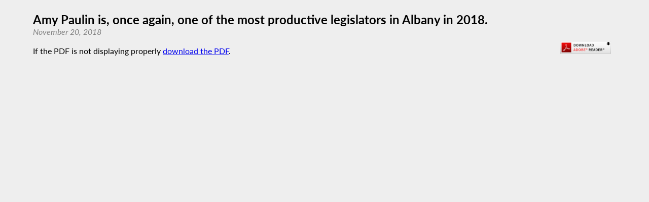

--- FILE ---
content_type: text/html; charset=utf-8
request_url: https://www.assembly.state.ny.us/mem/Amy-Paulin/story/83929
body_size: 2507
content:
<!DOCTYPE HTML>
<!--[if lt IE 7]>      <html class="no-js lt-ie9 lt-ie8 lt-ie7" lang="en"> <![endif]-->
<!--[if IE 7]>         <html class="no-js lt-ie9 lt-ie8" lang="en"> <![endif]-->
<!--[if IE 8]>         <html class="no-js lt-ie9" lang="en"> <![endif]-->
<!--[if gt IE 8]><!--> <html lang="en"> <!--<![endif]-->
<head>
    
<!-- Google tag (gtag.js) -->
<script async src="https://www.googletagmanager.com/gtag/js?id=G-6RYKXL59GH"></script>
<script>
  window.dataLayer = window.dataLayer || [];
  function gtag(){dataLayer.push(arguments);}
  gtag('js', new Date());

  gtag('config', 'G-6RYKXL59GH');
</script>
    <meta charset="utf-8">
    <meta name="googlebot"   content="noodp" />
    <meta name="keywords"    content="Amy, Paulin, Amy Paulin, Assemblymember, Assemblywoman, 88, AD 88, District 88, Assembly District 88, New York State Assembly, New York, Assembly, New York State Legislature" />
    <meta name="description" content="News and Information from the New York State Assembly">
    <!-- proper viewport setting that doesn't disable zoom -->
    <meta name="viewport" content="width=device-width, initial-scale=1">

    
    <title>Amy Paulin is, once again, one of the most productive legislators in Albany in 2018.</title>

    <link rel="stylesheet" href="/styles/pdf_styles.css">
<script src="/scripts/vendor/jquery-3.5.1.min.js" ></script>
</head>

<body class="
    table-1 entity-88 page-23 template-green ">
    <div id="top"></div>
    <a href="#page-content" class="skip-link">Skip to main content</a>
    
<h2 id="storytitle">Amy Paulin is, once again, one of the most productive legislators in Albany in 2018.</h2>
<div id="storydate">November 20, 2018</div><div class="adobe-div"><a href="https://get.adobe.com/reader/" target="blank"><img src="/images/get_adobe_reader.jpg" width="100" height="24" alt="" border="0"></a></div>
<br />If the PDF is not displaying properly <a href="/write/upload/member_files/088/pdfs/20181204_0083929.pdf" download>download the PDF</a>.<iframe title="Amy Paulin is, once again, one of the most productive legislators in Albany in 2018." src="/write/upload/member_files/088/pdfs/20181204_0083929.pdf">
          <p>Your browser does not support iframes. <a href="/write/upload/member_files/088/pdfs/20181204_0083929.pdf">View PDF here</a>.</p>
        </iframe><div><br /></div><script src="/scripts/global.js" ></script>
<script src="/scripts/moment.js" ></script>



	
</body>
</html>
